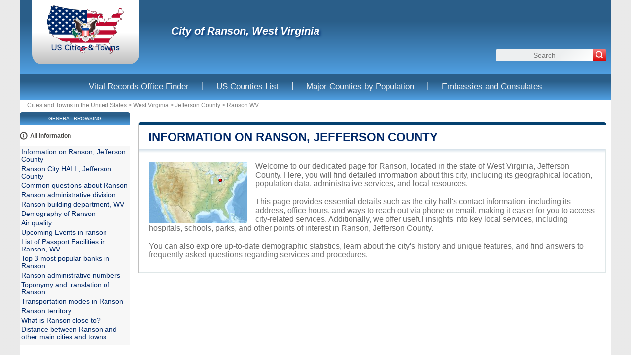

--- FILE ---
content_type: text/html; charset=utf-8
request_url: https://www.citydirectory.us/city-ranson.html
body_size: 18156
content:
<!DOCTYPE html><html lang="en" dir="ltr"><head><meta charset="utf-8"/><title>Ranson WV - City hall, mayor, stats, schools, attractions, and more</title><meta name="viewport" content="width=device-width, initial-scale=1"/><meta name="description" content="Located in West Virginia, the City of Ranson has a lot to discover. Find more about its City Hall, Mayor, Schools, Banks, Passport Facilities, and Leisure Activities."/><meta name="robots" content="noarchive"/><style>
:root{--text-color: #03406f;--text-bg-color: #03406f;--main-bg-color: linear-gradient(0deg, rgba(80, 159, 225, 1) 0%, rgba(42, 94, 137, 1) 72%);--shadow-color: rgba(0, 118, 255, 0.39);--theme-color: #03406f;--search-color-start: #f37979;--search-color-end: #d70101;--on-hover-color: #d70101;--nav-bg-color: #035a9f;--nav-bg-gradient: linear-gradient(0deg, rgba(80, 159, 225, 1) 0%, rgba(42, 94, 137, 1) 72%)}body,html{margin:0;padding:0;font-family:Arial,Sans-Serif;font-size:1em;color:#6b6b6b}html{background:radial-gradient(circle, #eaeaea 75%, #e8eae9 100%);background-size:7px 7px}td{font:62.5% "Lucida Grande",Verdana,Arial,Sans-Serif;font-size:11px}h1,h2,h3{font-family:"Trebuchet MS",Verdana,Sans-Serif}div,form,h1,h2,h3,li,p,ul{margin:0;padding:0}li,ul{list-style:none}img{border:0}a{color:#002868;text-decoration:none;word-break:break-word}#page{margin:auto;max-width:1200px;background:#fff;position:relative}#content{float:right;width:950px;padding-right:10px}#sideleft{background:#fff;float:left;width:230px}#logo-box{background:#bebebe;background:linear-gradient(0deg, #bebebe 0, #fff 49%, #fff 100%);margin:0 25px 20px 25px;padding:10px 20px;border-radius:0 0 20px 20px}#logo{width:177px;height:100px}#logo img{width:177px;height:100px}.header{display:flex;justify-content:space-between;height:150px;background:var(--main-bg-color)}h1{font-style:italic;text-align:left;font-size:22px;height:30px;margin:50px 0 0 40px;color:#fff;text-shadow:3px 3px 4px #043479}h1 a{color:#fff}.h1{width:100%;display:flex;flex-direction:column;font-size:2em !important}.topnav{display:flex;justify-content:center;background:var(--nav-bg-gradient);overflow:hidden}.topnav a{display:inline-block;color:#f2f2f2;text-align:center;padding:14px 16px;text-decoration:none;font-size:17px;border-radius:5px;margin:2px}.topnav .separator{margin:0 8px;color:#f2f2f2;font-size:17px;display:inline-block;line-height:48px;vertical-align:middle}.topnav-icon{display:none}#path{width:960px;height:26px;line-height:23px;padding:0 5px;margin:0 10px;overflow:hidden;color:#7e7e7e;font-size:12px}#path a{color:#7e7e7e}#search{height:35px;margin:10px}#fsearch{margin-top:10px}#search .q{float:right;background:#edeff0;background:linear-gradient(138deg, #edeff0 64%, #fff 100%);width:176px;height:24px;border:0;color:#666;padding:0 10px;font-size:14px;border-radius:3px 0 0 3px;text-align:center}#search .sub{height:24px;float:right;border:none;background:linear-gradient(var(--search-color-start) 0, var(--search-color-end) 100%);border-radius:0 3px 3px 0}.block{border:1px solid silver;border-top:5px solid #000;border-top-left-radius:5px;border-top-right-radius:5px;margin-top:20px;border-top:5px solid var(--theme-color) !important}.block table{width:100%;border-collapse:collapse}.block tr{border-bottom:1px dashed rgba(128,128,128,.3)}.block td{padding:10px 5px}.block h2{background:0 0}h2{color:#002868;line-height:50px;padding:0 20px;text-transform:uppercase;overflow:hidden}h2 a{color:#002868}h3{font-size:16px;color:#002868;margin-bottom:5px;width:700px}h2,h3{padding:0 20px}.ads_content{height:280px;margin:10px 0;text-align:center;clear:both}.ads_side{margin:10px auto;width:160px;height:600px}.ads_content,.adsbygoogle{margin:auto;max-width:1200px;max-height:280px;margin-bottom:.9vh;margin-top:.9vh}.adsbygoogle{display:inline-block;margin:auto}#footer{clear:both;background:#fff;background:linear-gradient(0deg, #fff 1%, #e7e8e9 18%);padding:10px 30px 30px;margin:auto;margin-top:20px;color:#aaa}#footer.usfooter{padding:0;margin:0}.resume{padding:15px}.borb{border:1px solid #dfe7e8;border-top:0;background:linear-gradient(0deg, #fff 97%, #d6e1ea 100%)}.school{background:#e5edde}.schoolInvisible{display:none}.bankInvisible{display:none}#menu2{display:none;width:218px;background:#f7f7f7;font-size:10px;padding:3px}#menu2 li{padding:2px 0}.fn{display:none}#menuheader,.sidehead{background:var(--main-bg-color) no-repeat top left;border-radius:5px 5px 0 0;width:224px;height:26px;line-height:26px;text-transform:uppercase;text-align:center;font-size:10px;color:#fff}.mli{width:224px;height:32px;overflow:hidden;padding:5px 0;color:#4c4b48;font-size:12px;font-weight:700;display:flex;align-items:center;justify-content:flex-start}.mli a{display:block;height:32px;line-height:32px;margin-left:5px;color:#4c4b48}.table-multiple{margin-bottom:25px}.box.map-box{height:383px}@media(max-width: 1205px){#sideleft{display:none}#content{width:auto;padding:0;float:none}}@media(max-width: 1010px){#sideleft{display:none}#path{color:#fff;width:auto;margin:0;position:unset;background:var(--theme-color);border-top:2px solid #fff;text-align:center;height:auto;line-height:normal;padding:2px 0}#page{width:auto;background:#fff}#content{width:auto;margin:0 10px;padding:0;float:none}#logo{position:unset;background:#0094d4;text-align:center;width:auto;height:137px;margin:0;background:0 0;display:inline-block}#logo a{padding:5px 0;display:inline-block;width:240px}#logo img{width:106px;height:60px}#path a{color:#fff}#path a:first-child,#path span.path-chevron:first-of-type{display:none}#search{width:240px;height:auto;margin:0 0 0 -120px;float:none;left:50%;background:#fff;position:absolute;top:114px;display:none}#search form{width:235px;height:auto;margin:0}#fsearch{margin:0}.block{border-top:5px solid #002868 !important}td{font-size:.85em}h1{width:auto;height:auto;margin:25px 0;text-align:center;overflow:initial;text-shadow:unset;filter:none}h3{width:auto}h2,h3{line-height:30px}.h1{text-align:center;margin-left:5px;padding-top:0;width:calc(100% - 150px);display:inline-block;vertical-align:top}.block h2{background:0 0}.mobile-certificates{display:block;height:250px;margin:.9rem auto;font-size:large}.mobile-useful-links{display:block;height:240px}}@media(max-width: 728px){.ads_content,.adsbygoogle{min-height:250px;width:100%;height:auto}}@media(max-width: 650px){h2{padding:0 20px}.block{margin:20px 0 10px 0}}@media(max-width: 600px){.topnav{display:block}.topnav a{display:none}.topnav .separator{display:none}.topnav-icon{display:inline-block;float:right;color:#f2f2f2;text-align:center;padding:6px 16px;text-decoration:none;font-size:17px;border-radius:5px;margin:2px}.header{margin:0 !important;min-height:144px}h1{margin:.8rem 0 0 !important}}@media(max-width: 530px){.header{flex-direction:column;height:auto;margin:0 0 10px;border-bottom:2px solid #0094d4}#logo-box{margin:auto;padding:0;width:auto}#logo{height:auto;width:auto}#logo img{height:60px;width:106px}#logo a{text-align:center}.h1{width:auto}h1{margin:.8rem 0;font-size:medium}.pintronoside.pintronoside-mobile{display:block;padding:10px 0;margin-bottom:10px;background-position:top center}#introsearch{display:none}}@media(min-width: 530px){#search-mobile{display:none}}#search-mobile{margin:10px 0}#search-mobile #fsearch{margin:0 2rem;height:30px}#search-mobile .q{background:#edeff0;background:linear-gradient(138deg, rgb(237, 239, 240) 64%, rgb(255, 255, 255) 100%);width:80%;height:30px;border:0;color:#666;padding:0 10px;font-size:16px;border-radius:3px 0 0 3px}#search-mobile .sub{height:30px;float:right;border:none;cursor:pointer;background:linear-gradient(var(--search-color-start) 0%, var(--search-color-end) 100%);border-radius:0 3px 3px 0}#search-mobile i{color:#fff}.pintronoside{background:linear-gradient(0deg, rgb(255, 255, 255) 0%, rgb(241, 243, 246) 41%);padding:20px 15px 10px 15px}.introp{text-align:justify;line-height:1.5em}.pintronoside.pintronoside-desktop{display:none}@media(min-width: 531px){.pintronoside.pintronoside-desktop{display:flex;flex-wrap:wrap}.pintronoside.pintronoside-desktop .introp{min-width:99%}}.pintronoside-mobile{display:none}.tintronoside{font-size:1.3em;color:#002868}.selected-articles{margin:0 0 10px 0px}.articles-box{display:flex;justify-content:center;margin:5px 0 15px 0;padding:20px 0 20px 0}@media(max-width: 530px){.articles-box{flex-direction:column;height:auto}}.selected-articles_card{width:20%;border-radius:15px;position:relative;margin:0 10px;padding:10px;border:2px solid #c3c6ce;transition:.5s ease-out;overflow:visible;transform:scale(1);transition:transform .15s ease-out,box-shadow .3s ease-out}.selected-articles_card .card-header{display:flex;gap:4%}.selected-articles_card .article-icon{text-align:center;margin:0 0 10px 0}.selected-articles_card i{color:var(--text-color)}@media(max-width: 728px){.selected-articles_card{width:45%;margin:1% 1.5%}}@media(max-width: 530px){.selected-articles_card{width:auto}}.card-details{color:#000;height:100%;overflow:hidden}.card-details img{width:100%;height:90px;border-radius:5px;object-fit:cover}@media(max-width: 728px){.card-details img{height:60px}}.card-button{transform:translate(-50%, 20%);width:60%;border-radius:.5rem;border:none;background-color:var(--text-color);color:#fff;font-size:1rem;padding:.5rem 1rem;position:absolute;left:50%;bottom:0;opacity:0;transition:.3s ease-out}.card-body{color:#868686;overflow:hidden}.card-title{color:var(--text-color);font-weight:bold;margin:0 0 5px 0}.part.certificate .certificate{padding:4px 0}.part .certificate.useful-link{padding:4px 4px}.sidehead.useful-links{width:100%;margin:2px 0 2px 0}.certificate .useful-link{display:flex;flex-direction:column;gap:5px}.certificate .useful-link{display:flex;flex-direction:column;gap:5px}.mobile-certificates li.certificate,.mobile-useful-links li.useful-link{margin:10px auto;max-width:300px;padding:10px 16px;border-radius:5px;border:1px solid #474747;box-shadow:rgba(0,0,0,.15) 1.95px 1.95px 2.6px;text-align:center}.mobile-certificates li.certificate a,.mobile-useful-links li.useful-link a{text-decoration:none;font-size:.9rem;color:var(--theme-color);font-weight:bold;padding:5px}@media only screen and (max-width: 768px){.intro_annuaire{background:#f7f7f7;line-height:1.4em;text-align:justify;padding:1rem .7rem;margin-bottom:1.2rem;font-size:.9rem;margin-top:.3rem}}.mobile-certificates{display:block;height:250px;margin:.9rem auto;font-size:large}.mobile-useful-links{display:block;height:240px;margin:.9rem auto;font-size:large}@media(min-width: 1011px){.mobile-certificates{display:none}.mobile-useful-links{display:none}}.sidehead.certificates{border-radius:5px 5px 0 0;width:auto;font-size:small;background:var(--main-bg-color)}@media(min-width: 1011px){.sidehead.certificates{border-radius:7px 7px 0 0;font-size:medium}}/*# sourceMappingURL=us-critical.min.css.map */

</style>
<link rel="preload" href="/css/20250722.css?v=6.23.10" as="style" onload="this.onload=null;this.rel='stylesheet'">
<noscript><link rel="stylesheet" href="/css/20250722.css?v=6.23.10"></noscript>
<script>
!function(n){"use strict";n.loadCSS||(n.loadCSS=function(){});var o=loadCSS.relpreload={};if(o.support=function(){var e;try{e=n.document.createElement("link").relList.supports("preload")}catch(t){e=!1}return function(){return e}}(),o.bindMediaToggle=function(t){var e=t.media||"all";function a(){t.media=e}t.addEventListener?t.addEventListener("load",a):t.attachEvent&&t.attachEvent("onload",a),setTimeout(function(){t.rel="stylesheet",t.media="only x"}),setTimeout(a,3e3)},o.poly=function(){if(!o.support())for(var t=n.document.getElementsByTagName("link"),e=0;e<t.length;e++){var a=t[e];"preload"!==a.rel||"style"!==a.getAttribute("as")||a.getAttribute("data-loadcss")||(a.setAttribute("data-loadcss",!0),o.bindMediaToggle(a))}},!o.support()){o.poly();var t=n.setInterval(o.poly,500);n.addEventListener?n.addEventListener("load",function(){o.poly(),n.clearInterval(t)}):n.attachEvent&&n.attachEvent("onload",function(){o.poly(),n.clearInterval(t)})}"undefined"!=typeof exports?exports.loadCSS=loadCSS:n.loadCSS=loadCSS}("undefined"!=typeof global?global:this);
</script><link rel="shortcut icon" type="image/png" href="//dwpt1kkww6vki.cloudfront.net/img/design/US/favicon.png"/><link rel="canonical" href="https://www.citydirectory.us/city-ranson.html"/><script>
  window.addEventListener('DOMContentLoaded', function () {
    var s = document.createElement('script');
    s.src = 'https://pagead2.googlesyndication.com/pagead/js/adsbygoogle.js';
    s.async = true;
    document.head.appendChild(s);
  });
</script><script>
function hor(timezone) {
// create a new Date object with the current date and time
var date = new Date();

const sh = date.toLocaleString("en-US", {
timeZone: timezone,
hour: "2-digit",
minute: "2-digit",
second: "2-digit",
year: "numeric",
month: "2-digit",
day: "2-digit",
hour12: false
});
document.getElementById("hor").textContent = sh;

setTimeout(function(){ hor(timezone); }, 1000);
}
</script><link rel="start" href="/" title="Index"/><script type="text/javascript">var cssfile="";var urlfav="http://www.citydirectory.us";var titlefav="Cities and Towns in the United States";var il_est="It is";var le_date="the";var month=new Array(12);month[0]="January";month[1]="February";month[2]="March";month[3]="April";month[4]="May";month[5]="June";month[6]="July";month[7]="August";month[8]="September";month[9]="October";month[10]="November";month[11]="December";</script><script type="text/javascript">
        document.addEventListener("DOMContentLoaded", function() {
            
window.addEventListener("load", () => {
const cityEncoded = encodeURIComponent("ranson");
const stateEncoded = encodeURIComponent("WV");
const stateIdEncoded = encodeURIComponent("54");
fetch("/events/" + cityEncoded + "/" + stateEncoded + "/" + stateIdEncoded)
.then(function(response) {
return response.json();
})
.then(function(data) {
if (data.error) {
console.error("Error loading events:", data.error);
return;
}

const eventContainer = document.getElementById("ticketmaster-container");
if (!eventContainer) return;

if (data.count === 0) {
eventContainer.innerHTML = "<p>No upcoming events found in this area.</p>";
return;
}

const events = data.events;
const isNearby = data.nearby;
const titleLink = document.getElementById("ticketmaster");
if (titleLink) {
titleLink.textContent = isNearby
? "Events nearby"
: "Upcoming Events in ranson";
}

let html = "<table class=\"ticketmaster-table\">";

events.forEach(function(event) {
const name = event.event_name;
const date = event.event_date;
const venue = event.venue_name;
const eventUrl = event.event_url;
const city = event.venue_city;

html += "<tr data-date=\"" + date + "\">";
if (event.image_url) {
html += "<th class=\"event-img-cell\">" +
"<img src=\"" + event.image_url + "\" " +
"alt=\"" + name + " image\" " +
"class=\"event-img\" " +
"loading=\"lazy\" width=\"80\" height=\"45\">" +
"</th>";
}
if (eventUrl) {
html += "<th class=\"event-name\"><a href=\"" + eventUrl + "\" class=\"full-cell-link\" target=\"_blank\" rel=\"nofollow\">" + name + "</a></th>";
} else {
html += "<th class=\"event-name\">" + name + "</th>";
}
html += "<td>" + date + " at " + venue + "</td>";
if (isNearby) {
html += "<td>" + city + "</td>";
}
html += "</tr>";
});

html += "</table>";

if (events.length > 7) {
html += "<div class=\"event-buttons\">";
html += "<button id=\"showMoreEvents\" class=\"btn btn-sm btn-primary\">Show More</button>";
html += "<button id=\"showLessEvents\" class=\"btn btn-sm btn-primary\" style=\"display:none;\">Show Less</button>";
html += "</div>";
}

eventContainer.innerHTML = html;

// Initialize the show more/less functionality
const rows = document.querySelectorAll(".ticketmaster-table tr");
const futureRows = [];
const today = new Date();
today.setHours(0, 0, 0, 0);

rows.forEach(row => {
const dateStr = row.getAttribute("data-date");
const eventDate = new Date(dateStr);
eventDate.setHours(0, 0, 0, 0);

if (eventDate >= today) {
futureRows.push(row);
} else {
row.style.display = "none";
}
});

function showLimited(limit) {
futureRows.forEach((row, index) => {
row.style.display = index < limit ? "table-row" : "none";
});
}

// Initial display: show only first 7 events
showLimited(7);

const showButton = document.getElementById("showMoreEvents");
const hideButton = document.getElementById("showLessEvents");

if (showButton && hideButton) {
// Show More: up to 20
showButton.addEventListener("click", () => {
showLimited(20);
showButton.style.display = "none";
hideButton.style.display = "inline-block";
});

// Show Less: back to 7
hideButton.addEventListener("click", () => {
showLimited(7);
hideButton.style.display = "none";
showButton.style.display = "inline-block";
});

// If ≤ 7 events, no buttons needed
if (futureRows.length <= 7) {
showButton.style.display = "none";
hideButton.style.display = "none";
}
}
})
.catch(function(error) {
console.error("Error:", error);
const eventContainer = document.getElementById("ticketmaster-container");
if (eventContainer) {
eventContainer.innerHTML = "<p>Error loading events. Please try again later.</p>";
}
});
});;
        });
    </script><script type="text/javascript">//<![CDATA[
top!=self&&(top.location.href=location.href); 
  document.addEventListener("DOMContentLoaded", function() {
    const tooltip = document.createElement("div");
    tooltip.className = "tooltip";
    document.body.appendChild(tooltip);

    const areas = document.querySelectorAll("area");
    areas.forEach(area => {
      area.addEventListener("mouseenter", (e) => {
        const stateName = area.getAttribute("alt");
        tooltip.textContent = stateName;
        tooltip.classList.add("active");
      });

      area.addEventListener("mousemove", (e) => {
        tooltip.style.left = `${e.pageX + 10}px`;
        tooltip.style.top = `${e.pageY + 10}px`;
      });

      area.addEventListener("mouseleave", () => {
        tooltip.classList.remove("active");
      });
    });
  });
/* Toggle between adding and removing the "responsive" class to topnav when the user clicks on the icon */
                    function topNavFunction() {
                      var x = document.getElementById("myTopnav");
                      if (x.className === "topnav") {
                        x.className += " responsive";
                      } else {
                        x.className = "topnav";
                      }
                    }
//]]></script></head><body><div id="page"><div class="header"><div id="logo-box">
                        <div id="logo">
                            <a href="/" title="Cities and Towns in the United States"><img src="//dwpt1kkww6vki.cloudfront.net/img/design/US/logo.webp"
                                            class="logo-img" 
                                            width="177" 
                                            height="100" 
                                            fetchpriority="low"
                                            decoding="async"
                                            loading="lazy"
                                            style="display: inline-block; max-width: 100%; margin:auto;" 
                                            alt="Cities and Towns in the United States"/></a>
                        </div>
                    </div><div class="h1"><h1><a href="/city-ranson.html" title=" of Ranson, West Virginia">City of Ranson, West Virginia</a></h1>
                    <a href="javascript:void(0);" class="topnav-icon" onclick="topNavFunction()">
                        <svg class="" aria-label="Open Menu" role="img" xmlns="http://www.w3.org/2000/svg" width="24" height="24" viewBox="0 0 24 24" fill="none" stroke="currentColor" stroke-width="3" stroke-linecap="round" stroke-linejoin="round" class="lucide lucide-menu-icon lucide-menu"><path d="M4 12h16"/><path d="M4 18h16"/><path d="M4 6h16"/></svg>
                    </a>
                    <div id="search">
                            <form name="fsearch" action="/" method="get" onsubmit="return finputq();">
                                <div id="fsearch">
                                    <button class="sub us-searchbutton" type="submit" name="sa" value="Search" aria-label="Search">
                                        <svg xmlns="http://www.w3.org/2000/svg" 
                                            fill="none" 
                                            viewBox="0 0 24 24" 
                                            stroke-width="3" 
                                            stroke="white" 
                                            width="16" 
                                            height="16">
                                        <path stroke-linecap="round" 
                                                stroke-linejoin="round" 
                                                d="M21 21l-4.35-4.35m0 0A7.5 7.5 0 104.5 4.5a7.5 7.5 0 0012.15 12.15z" />
                                        </svg>
                                    </button>
                                    <input id="inputq" type="text" name="q" class="q us-searchinput" maxlength="100" placeholder="Search" alt="Search"/>
                                </div>
                                <input type="hidden" name="cx" value="001564933834087368467:elyytpfs4ko"/><input type="hidden" name="cof" value="FORID:10"/><input type="hidden" name="ie" value="UTF-8"/></form></div></div></div><div class="topnav" id="myTopnav">
                  <a href="/vital-records-office-finder.html" class="nav-link ">Vital Records Office Finder</a>
                  <span class="separator">|</span>
                  <a href="/counties.html" class="nav-link ">US Counties List</a>
                  <span class="separator">|</span>
                  <a href="/main-counties.html" class="nav-link ">Major Counties by Population</a>
                  <span class="separator">|</span>
                  <a href="/embassy-consulate.html" class="nav-link ">Embassies and Consulates</a>
                </div><div id="path"><a href="/">Cities and Towns in the United States</a><span class="path-chevron"> &gt; </span><a href="/state-west-virginia.html" title=" West Virginia"> West Virginia</a><span class="path-chevron"> &gt; </span><a href="/county-jefferson-west-virginia.html" title=" Jefferson County"> Jefferson County</a><span class="path-chevron"> &gt; </span><a href="/city-ranson.html" title="  Ranson">  Ranson WV</a></div><div id="content"><div class="block"><h2><a id="city" href="#city">Information on Ranson, Jefferson County</a></h2><div id="div_city" class="borb"><table><tr><td colspan="2"><p class="resume" style="position: relative;"><img 
data-src="https://dwpt1kkww6vki.cloudfront.net/img/map/222_min.jpg" 
class="lazyload" 
width="200" 
height="124" 
alt="Map"
style="display:block;background:#fff;margin-right:1rem;float:left;" 
decoding="async"><img src="[data-uri]
" width="16" height="16" alt="Location marker" 
  style="position: absolute; top: 45px; left: 152px;" loading="lazy" fetchpriority="low" decoding="async">Welcome to our dedicated page for Ranson, located in the state of West Virginia, Jefferson County. Here, you will find detailed information about this city, including its geographical location, population data, administrative services, and local resources.
<br><br>
This page provides essential details such as the city hall's contact information, including its address, office hours, and ways to reach out via phone or email, making it easier for you to access city-related services. Additionally, we offer useful insights into key local services, including hospitals, schools, parks, and other points of interest in Ranson, Jefferson County.
<br><br>
You can also explore up-to-date demographic statistics, learn about the city's history and unique features, and find answers to frequently asked questions regarding services and procedures.</p></td></tr></table></div></div><div class="ads_content"><ins class="adsbygoogle" style="display:block" data-ad-client="ca-pub-9358454219275145" data-ad-format="auto" data-ad-slot="5737355413" data-full-width-responsive="true" data-ad-region="test"></ins><script>(adsbygoogle=window.adsbygoogle || []).push({});</script></div><br/><span style="display: block; text-align: center;">👉 You can report any outdated contact information <a href="#" onclick="window.open('/plugin/update.php?ti=6d61697269657c313234333130&lg=en','update','width=600,height=650,scrollbars=yes')">here</a></span><div class="block"><h2><a id="cityhall" href="#cityhall">Ranson City HALL, Jefferson County</a></h2><div id="div_cityhall" class="borb"><table><tr><th>Ranson City Hall's address</th><td class="vcard"><span class="fn org">Ranson</span><span class="adr"><span class="street-address"> Ranson Municipal Building<br/>312 SOUTH MILDRED STREET</span><br/><span class="locality">RANSON WV 25438</span><br/><span class="country-name">United States</span></span></td></tr><tr><th>Phone number of Ranson City Hall</th><td><span class="na">Not available</span></td></tr><tr><th>Ranson, WV email</th><td><span class="na">Not available</span></td></tr><tr><th>Ranson official website</th><td><a href="http://www.cityofransonwv.net/" target="_blank" rel="nofollow noopener" title="Municipality’s website">cityofransonwv.net/</a></td></tr><tr><th>Mayor of Ranson</th><td colspan="2">Keith "Duke"" Pierson"</td></tr><tr><th>Jefferson County, West Virginia: Vital Records</th><td colspan="2"><a href="/vital-records-jefferson-county-west-virginia.html"> Ranson vital records</a></td></tr><tr>
<th>Birth Certificate</th>
<td colspan="2">

<a href="/west-virginia-birth-certificate.html">Order your  West Virginia birth certificate online</a>
</td>
</tr></table></div></div><div>
<a href="https://www.vitalchek.com/Campaign/?site=2&clickid=1035265569933164546" target="_blank" rel="sponsored">
<span id="banner" style="display: block;"></span>
</a>
<br>
</div><div class="block"><h2><a id="questions" href="#questions">Common questions about Ranson</a></h2><div id="div_questions" class="borb"><table><tr><td><h3 class="common-question"> What county is Ranson WV in?</h3><p>Ranson, WV is located in Jefferson County</p></td><tr><td><h3 class="common-question"> Where is Ranson, West Virginia ?</h3><p>Ranson is a municipality situated in Jefferson County, in the Eastern Panhandle region of the state of West Virginia, USA. It lies near the banks of the Potomac River, close to the borders of Virginia and Maryland. Ranson is adjacent to the historic town of Harpers Ferry and near the city of Charles Town.</p></td><tr><td><h3 class="common-question"> What is the cost of living in Ranson WV ?</h3></td></table></div></div><div class="block"><h2><a id="admindata" href="#admindata">Ranson administrative division</a></h2><div id="div_admindata" class="borb"><table><tr><th>Country</th><td><a href="/" title="United States">United States</a></td></tr><tr><th>State</th><td><a href="/state-west-virginia.html">West Virginia</a></td></tr><tr><th>County</th><td><a href="/county-jefferson-west-virginia.html">Jefferson</a> - <a href="list-counties-west-virginia.html" title="West Virginia">other counties in West Virginia</a></td></tr></table></div></div><div class="block"><h2><a id="building_permit" href="#building_permit">Ranson building department, WV</a></h2><div id="div_building_permit" class="borb"><div class="intro">If you're planning a construction or renovation project in Ranson, WV, it’s important to start by securing the necessary permits from the appropriate local authorities. Building permits in Ranson are issued by the city's Department of Community Development, which ensures compliance with zoning and safety regulations. To learn about the specific application procedures, associated fees, and processing times, it is advisable to contact their office directly. This will provide you with the most accurate and up-to-date information, ensuring your project begins without delays.</div><table><tr><th>Office</th><td>Ranson Building Department</td></tr><tr><th>City</th><td>Ranson</td></tr><tr><th>State</th><td>West Virginia</td></tr><tr><th>Address</th><td>312 S. Mildred Street, Ranson, WV 25438</td></tr><tr><th>Phone</th><td>304-724-3872</td></tr><tr><th>Website</th><td><a href="https://www.ransonwv.us/170/Building-Code" target="_blank">https://www.ransonwv.us/170/Building-Code</a></td></tr></table></div></div><div class="block"><h2><a id="demography" href="#demography">Demography of  Ranson</a></h2><div id="div_demography" class="borb"><table><tr><th>Name of  Ranson inhabitants (demonym)</th><td colspan="4"><span class="na">Not available</span></td></tr><tr><th class="tac">Date</th><td colspan="2">Current value</td><td colspan="2">Classed by Region/Country</td><tr><th>Population</th><td colspan="2">5 433 inhabitants (2020)</td><td colspan="2">24 / 4 953</td></tr><tr><th>Population density in Ranson</th><td colspan="4">6 396,1 pop/sq mi <span class="grey">(2 469,5 pop/km²)</span></td></tr></table></div></div><div class="block"><h2><a id="airquality" href="#airquality">Air quality</a></h2><div id="div_airquality" class="borb"><table><tr><th>Ranson Air Quality Today</th><td id="aqi-value">Loading...</td></tr></table></div></div><script>
window.addEventListener("load", () => {
const city = "ranson";
fetch("/aqi/" + encodeURIComponent(city))
.then(res => res.json())
.then(data => {
if (data.aqi) {
document.getElementById("aqi-value").innerHTML =
"<span style=\"color:" + data.color + "; font-weight:bold;\">" + data.aqi + " (" + data.impact + ")</span>";
} else {
document.getElementById("aqi-value").textContent = "Data unavailable";
}
})
.catch(() => {
document.getElementById("aqi-value").textContent = "Error loading data";
});
});
</script><div class="block"><h2><a id="ticketmaster" href="#ticketmaster">Upcoming Events in ranson</a></h2><div id="div_ticketmaster" class="borb"><div id="ticketmaster-container"><p>Loading events...</p></div></div></div><div class="block"><h2><a id="facility" href="#facility">List of Passport Facilities in Ranson, WV</a></h2><div id="div_facility" class="borb"><div class="intro">This City does not have a passport office, but we suggest the following facilities near Ranson, WV</div><table><thead>
                            <th>Name</th>
                            <th>Street</th>
                            <th>Phone number</th>
                        </thead><tbody><tr class=""><td>HARPERS FERRY POST OFFICE</td><td>1010 WASHINGTON STREET</td><td>3045352479</td></tr><tr class=""><td>LOVETTSVILLE POST OFFICE</td><td>15 N CHURCH ST</td><td>5408223835</td></tr><tr class=""><td>USPS BRUNSWICK POST OFFICE</td><td>315 BRUNSWICK STREET</td><td>3018349944</td></tr><tr class=""><td>MARTINSBURG PUBLIC LIBRARY</td><td>101 WEST KING ST</td><td>3042678933</td></tr><tr class=""><td>MARTINSBURG POST OFFICE</td><td>1355 OLD COURTHOUSE SQUARE</td><td>3042677787</td></tr><tr class=""><td>WINCHESTER MAIN POST OFFICE</td><td>340 N PLEASANT VALLEY</td><td>5406622554</td></tr><tr class=""><td>CITY OF WINCHESTER VA CLERK OF CIRCUIT COURT</td><td>5 NORTH KENT ST.</td><td>5406675770</td></tr><tr class=""><td>FREDERICK COUNTY CIRCUIT COURT CLERKS OFFICE</td><td>5 NORTH KENT STREET</td><td>5406675770</td></tr><tr class=""><td>USPS MIDDLETOWN POST OFFICE</td><td>7227 HOLLOW ROAD</td><td>3013716880</td></tr><tr class=""><td>LEESBURG MAIN POST OFFICE</td><td>25 CATOCTIN CIRCLE SE</td><td>7036693755</td></tr><tr class="facilityInvisible"><td>RUST LIBRARY</td><td>380 OLD WATERFORD RD NW</td><td>7037770323</td></tr><tr class="facilityInvisible"><td>USPS WILLIAMSPORT POST OFFICE</td><td>28 W SALISBURY STREET</td><td>3012237007</td></tr><tr class="facilityInvisible"><td>USPS MYERSVILLE POST OFFICE</td><td>1 WOLFSVILLE ROAD</td><td>3012931180</td></tr><tr class="facilityInvisible"><td>USPS FUNKSTOWN POST OFFICE</td><td>29 FREDERICK ROAD</td><td>3017977331</td></tr><tr class="facilityInvisible"><td>HAGERSTOWN CIRCUIT COURT CLERK</td><td>24 SUMMIT AVE</td><td>3017338660</td></tr></tbody></table><button class="btn btn-info" id="facilityButtonShow" onclick="
                document.querySelectorAll('.facilityInvisible').forEach(function(el){
                    el.style.display = 'block';
                });
                document.getElementById('facilityButtonShow').style.display = 'none';
            ">More...</button></div></div><div class="block"><h2><a id="banks" href="#banks">Top 3 most popular banks in  Ranson</a></h2><div id="div_banks" class="borb"><p class="resume">There are 1 bank branches in  Ranson.<BR/>City National Bank of West Virginia is the most popular bank in Ranson with 1 branch offices.</p><h2>Find below all bank branches in Ranson:</h2><table><thead>
                            <th>Bank's name</th>
                            <th>Number of branch offices</th>
                            <th>Service Type</th>
                        </thead><tr><td>City National Bank of West Virginia</td><td>1</td><td>Full Service Brick and Mortar Office</td></tr></table></div></div>
<script>
document.addEventListener('DOMContentLoaded', function () {
const showButton = document.getElementById('bankShow');
const bankRows = document.querySelectorAll('.bankInvisible');

showButton.addEventListener('click', function () {
bankRows.forEach(function(row) {
row.style.display = 'table-row';  // Show the hidden rows
});
showButton.style.display = 'none';  // Hide the button after click
});
});
</script>
<div class="ads_content"><ins class="adsbygoogle" style="display:block" data-ad-client="ca-pub-9358454219275145" data-ad-format="auto" data-ad-slot="1606538715" data-full-width-responsive="true" data-ad-region="test"></ins><script>(adsbygoogle=window.adsbygoogle || []).push({});</script></div><div class="block"><h2><a id="number" href="#number">Ranson administrative numbers</a></h2><div id="div_number" class="borb"><table><tr><th>Ranson City code</th><td>5418040</td></tr><tr><th> Ranson town phone area code</th><td>304</td></tr><tr><th>Ranson City postcode</th><td>25438</td></tr></table></div></div><div class="ads_content"><ins class="adsbygoogle" style="display:block" data-ad-client="ca-pub-9358454219275145" data-ad-format="auto" data-ad-slot="3246923443" data-full-width-responsive="true" data-ad-region="test"></ins><script>(adsbygoogle=window.adsbygoogle || []).push({});</script></div><div class="block"><h2><a id="translate" href="#translate">Toponymy and translation of Ranson</a></h2><div id="div_translate" class="borb"><table class="w33"><tr><td><strong>Japanese:</strong> <span lang="ja" dir="ltr"><a href="https://ja.db-city.com/アメリカ合衆国--ウェストバージニア州--ジェファーソン--ランソン" target="_blank">ランソン</a></span></td><td><strong>Korean:</strong> <span lang="ko" dir="ltr"><a href="https://ko.db-city.com/미국--웨스트버지니아-주--Jefferson--랜슨" target="_blank">랜슨</a></span></td><td><strong>Dutch:</strong> <span lang="nl" dir="ltr"><a href="https://nl.db-city.com/Verenigde-Staten--West-Virginia--Jefferson--Corporation-of-Ranson" target="_blank">Corporation of Ranson</a></span></td></tr><tr><td><strong>Portuguese:</strong> <span lang="pt" dir="ltr"><a href="https://pt.db-city.com/Estados-Unidos--Virgínia-Ocidental--Jefferson--Corporation-of-Ranson" target="_blank">Corporation of Ranson</a></span></td><td><strong>Russian:</strong> <span lang="ru" dir="ltr"><a href="https://ru.db-city.com/Соединённые-Штаты-Америки--Западная-Виргиния--Джефферсон--Рансон" target="_blank">Рансон</a></span></td><td><strong>Chinese:</strong> <span lang="zh" dir="ltr"><a href="https://zh.db-city.com/美国--西維吉尼亞州--杰斐逊--兰森" target="_blank">兰森</a></span></td></tr><tr></tr></table></div></div><div class="block"><h2><a id="transport" href="#transport">Transportation modes in Ranson</a></h2><div id="div_transport" class="borb"><table><tr><th>Airport</th><td><div>Eastern WV Regional Airport <span class="grey">9.7 miles</span></div><div>Leesburg Executive Airport <span class="grey">22.3 miles</span></div><div>Frederick Municipal Airport <span class="grey">27.3 miles</span></div></td></tr></table></div></div><div class="block"><h2><a id="territory" href="#territory">Ranson territory</a></h2><div id="div_territory" class="borb"><table><tr><th>Ranson area</th><td>0,85 sq mi <span class="na">(2,20 km²)</span></td></tr><tr><th>Ranson altitude</th><td>522 Altitude feet</td></tr><tr><th>Geographical coordinates</th><td class="geo"><strong>Latitude:</strong> <span class="latitude">39.2986</span><br/><strong>Longitude:</strong> <span class="longitude">-77.8611</span><br/><strong>Latitude:</strong> 39° 17' 55'' North<br/><strong>Longitude:</strong> 77° 51' 40'' West</td></tr><tr><th>Time zone</th><td><div><abbr title="Coordinated Universal Time (UTC)">UTC</abbr> -5:00 (America/New_York)</div><div>Summer time : UTC -4:00</div><div>Winter time : UTC -5:00</div></td></tr><tr><th>Local time</th><td><div id="hor"></div></td></tr><script>hor("America/New_York");</script><tr><th>Natural parks</th><td><span class="na">Ranson isn't part of a natural park</span></td></tr></table></div></div><div class="block"><h2><a id="neighbour" href="#neighbour">What is Ranson close to?</a></h2><div id="div_neighbour" class="borb"><table><tr><th colspan="3">Nearby cities include: <a href="city-charles-town.html">Charles Town</a>, <a href="town-bolivar-west-virginia.html">Bolivar</a>, <a href="town-harpers-ferry-west-virginia.html">Harpers Ferry</a> and <a href="town-shepherdstown.html">Shepherdstown</a></th></tr>
        <div id="mapCommune" class="map map500max lazy-map"
             data-lat="39.2986"
             data-lng="-77.8611"
             data-zoom="10"></div>
    
        <script>
        document.addEventListener("DOMContentLoaded", function () {
            const lazyMaps = document.querySelectorAll(".lazy-map");
    
            if ("IntersectionObserver" in window) {
                const observer = new IntersectionObserver((entries, obs) => {
                    entries.forEach(entry => {
                        if (entry.isIntersecting) {
                            const el = entry.target;
                            loadLeafletAssets().then(() => initMap(el));
                            obs.unobserve(el);
                        }
                    });
                }, { rootMargin: "200px" });
    
                lazyMaps.forEach(el => observer.observe(el));
            } else {
                lazyMaps.forEach(el => {
                    loadLeafletAssets().then(() => initMap(el));
                });
            }
    
            function loadLeafletAssets() {
                if (window.leafletLoaded) return Promise.resolve();
    
                return new Promise(resolve => {
                    const css = document.createElement("link");
                    css.rel = "stylesheet";
                    css.href = "https://unpkg.com/leaflet@1.9.4/dist/leaflet.css";
                    css.onload = () => {
                        const script = document.createElement("script");
                        script.src = "https://unpkg.com/leaflet@1.9.4/dist/leaflet.js";
                        script.onload = () => {
                            window.leafletLoaded = true;
                            resolve();
                        };
                        document.body.appendChild(script);
                    };
                    document.head.appendChild(css);
                });
            }
    
            function initMap(el) {
                const lat = parseFloat(el.dataset.lat);
                const lng = parseFloat(el.dataset.lng);
                const zoom = parseInt(el.dataset.zoom);
    
                const map = L.map(el.id).setView([lat, lng], zoom);
                L.tileLayer("//{s}.tile.openstreetmap.org/{z}/{x}/{y}.png", {
                    attribution: 'Map data © <a href="https://openstreetmap.org">OpenStreetMap</a> contributors'
                }).addTo(map);
    
                setTimeout(() => map.invalidateSize(), 100);
            }
        });
        </script>
        <tr><th colspan="3"></th></tr><tr class="tac"><td style="width:33%;"><a href="/city-martinsburg-west-virginia.html">Martinsburg</a></td><td style="width:33%;"><a href="/town-bolivar-west-virginia.html">Bolivar</a></td><td style="width:33%;"><a href="/town-bolivar-west-virginia.html">Bolivar</a></td></tr><tr valign="middle" class="tac"><td style="width:33%;"><a href="/city-charles-town.html">Charles Town</a></td><td style="width:33%;"><img data-src="https://dwpt1kkww6vki.cloudfront.net/img/boussole.png" alt="Neighbouring towns" class="img_bouss lazyload"/></td><td style="width:33%;"><a href="/town-bolivar-west-virginia.html">Bolivar</a></td></tr><tr class="tac"><td style="width:33%;"><a href="/city-charles-town.html">Charles Town</a></td><td style="width:33%;"><a href="/city-charles-town.html">Charles Town</a></td><td style="width:33%;"><a href="/town-hillsboro-virginia.html">Hillsboro</a></td></tr><tr><th colspan="3"></th></tr><tr><td width="33%"><a href="/city-charles-town.html">Charles Town</a> <span class="na">1.6 miles</span></td><td width="33%"><a href="/town-bolivar-west-virginia.html">Bolivar</a> <span class="na">6 miles</span></td><td width="33%"><a href="/town-harpers-ferry-west-virginia.html">Harpers Ferry</a> <span class="na">6.7 miles</span></td></tr><tr><td width="33%"><a href="/town-shepherdstown.html">Shepherdstown</a> <span class="na">9.7 miles</span></td><td width="33%"><a href="/town-hillsboro-virginia.html">Hillsboro</a> <span class="na">10 miles</span></td><td width="33%"><a href="/town-lovettsville.html">Lovettsville</a> <span class="na">12 miles</span></td></tr><tr><td width="33%"><a href="/town-berryville-virginia.html">Berryville</a> <span class="na">12.1 miles</span></td><td width="33%"><a href="/town-sharpsburg-maryland.html">Sharpsburg</a> <span class="na">12.5 miles</span></td><td width="33%"><a href="/town-round-hill.html">Round Hill</a> <span class="na">12.6 miles</span></td></tr><tr><td width="33%"><a href="/city-brunswick-maryland.html">Brunswick</a> <span class="na">12.7 miles</span></td><td width="33%"><a href="/city-martinsburg-west-virginia.html">Martinsburg</a> <span class="na">12.7 miles</span></td><td width="33%"><a href="/village-rosemont-maryland.html">Rosemont</a> <span class="na">13 miles</span></td></tr><tr><td width="33%"><a href="/town-purcellville.html">Purcellville</a> <span class="na">13.9 miles</span></td><td width="33%"><a href="/town-burkittsville.html">Burkittsville</a> <span class="na">14.1 miles</span></td><td width="33%"><a href="/town-hamilton-virginia.html">Hamilton</a> <span class="na">15.5 miles</span></td></tr><tr><td width="33%"><a href="/town-keedysville.html">Keedysville</a> <span class="na">15.6 miles</span></td><td width="33%"><a href="/town-boyce-virginia.html">Boyce</a> <span class="na">17.8 miles</span></td><td width="33%"><a href="/town-boonsboro.html">Boonsboro</a> <span class="na">18.1 miles</span></td></tr><tr><td width="33%"><a href="/city-winchester-virginia.html">Winchester</a> <span class="na">19 miles</span></td><td width="33%"><a href="/town-hedgesville.html">Hedgesville</a> <span class="na">19.1 miles</span></td><td width="33%"><a href="/town-middletown-maryland.html">Middletown</a> <span class="na">20 miles</span></td></tr></table></div></div><div class="block"><h2><a id="distance" href="#distance">Distance between Ranson and other main cities and towns</a></h2><div id="div_distance" class="borb"><table class="w33"><tr><td><a href="/city-new-york-city.html">New York City</a> : 226 miles</td><td><a href="/city-los-angeles.html">Los Angeles</a> : 2251 miles</td><td><a href="/city-chicago.html">Chicago</a> : 543 miles</td></tr><tr><td><a href="/city-houston-texas.html">Houston</a> : 1194 miles</td><td><a href="/city-phoenix-arizona.html">Phoenix</a> : 1936 miles</td><td><strong><a href="/city-philadelphia-pennsylvania.html">Philadelphia</a> : 151 miles</strong> <span class="na">closest</span></td></tr><tr><td><a href="/city-san-antonio-texas.html">San Antonio</a> : 1357 miles</td><td><a href="/city-san-diego-california.html">San Diego</a> : 2228 miles</td><td><a href="/city-dallas-texas.html">Dallas</a> : 1149 miles</td></tr><tr><td><a href="/city-san-jose-california.html">San Jose</a> : 2370 miles</td><td><a href="/city-fort-worth.html">Fort Worth</a> : 1177 miles</td><td><a href="/city-austin-texas.html">Austin</a> : 1287 miles</td></tr><tr><td><a href="/city-jacksonville-florida.html">Jacksonville</a> : 656 miles</td><td><a href="/city-columbus-ohio.html">Columbus</a> : 294 miles</td><td><a href="/city-indianapolis.html">Indianapolis</a> : 444 miles</td></tr><tr><td colspan="3" class="na" align="center">Distances are calculated as the crow flies</td></tr></table></div></div><div class="block"><h2><a id="school" href="#school"></a></h2><div id="div_school" class="borb"><div class="block"><h2>Elementary schools in Ranson</h2><div class="table-multiple school"><h3><strong>Ranson Elementary School</strong></h3><strong>District of </strong>Jefferson County Schools<BR/><strong>Lowest grade</strong> : PK, <strong>Highest grade</strong> : 5<BR/><strong>Students</strong> : 422<BR/></div></div><div class="block"><h2>Private schools in Ranson</h2><div class="table-multiple school"><h3><strong>Don Bosco Montessori School</strong></h3><strong>Lowest grade</strong> : PK, <strong>Highest grade</strong> : 6<BR/><strong>Students</strong> : 33<BR/></div></div></div></div><div class="ads_content"><ins class="adsbygoogle" style="display:block" data-ad-client="ca-pub-9358454219275145" data-ad-format="auto" data-ad-slot="1446756619" data-full-width-responsive="true" data-ad-region="test"></ins><script>(adsbygoogle=window.adsbygoogle || []).push({});</script></div><div class="ads_content"><ins class="adsbygoogle" style="display:block" data-ad-client="ca-pub-9358454219275145" data-ad-format="auto" data-ad-slot="9766307756" data-full-width-responsive="true" data-ad-region="test"></ins><script>(adsbygoogle=window.adsbygoogle || []).push({});</script></div><div id="nl-popup" class="nl-popup" style="display:none;"><div class="nl-popup-content"><button id="nl-close-popup" class="nl-close-popup">&times;</button><form class="nl-form" data-placement="popup" id="nl-form-popup"><div class="nl-headline">🔔 Curious about what’s happening in your community?</div><p class="nl-body">Get monthly updates on local events, community activities, festivals, new restaurants, celebrations and things to do near you.
Discover free events in Ranson, whether it's today or this weekend.</p><p class="nl-nospam">✅ 100% free. No spam. Unsubscribe anytime.</p><label class="nl-label" for="nl-email">Email</label><input id="nl-email" name="email" type="email" required placeholder="Enter your email" /><input type="hidden" name="form_version" value="v1"><input type="hidden" name="placement"    value="popup"><input type="hidden" name="cta_key"      value="subscribe_free"><input type="hidden" name="city_key"     value="124310"><input type="hidden" name="city_text"    value="Ranson"><input type="hidden" name="reg_key"    value="54"><input type="hidden" name="dep_key"    value="037"><input type="hidden" name="source_url"   value="/city-ranson.html"><input type="hidden" name="csrf"         value="31375d0306030252f79972fe000274fa"><div style="position:absolute;left:-5000px;top:auto;width:1px;height:1px;overflow:hidden;"><label>Company <input name="company" type="text" tabindex="-1" autocomplete="off"></label></div><button type="submit">Subscribe Free</button><div class="nl-message" style="display:none;"></div><small>We respect your privacy. Your email will only be used for this newsletter.</small></form><style>
    .newsletter-content {
      display: flex;
      justify-content: center;
    }

    .nl-form { 
      max-width: 420px; 
      padding: 20px; 
      margin: 15px 0; 
      border-radius: 8px; 
      background-color: white;
      font-family: Arial, sans-serif;
      text-align: center;
      border: 1px solid #1a4e6e;
      box-shadow: 0 0 10px rgba(26, 78, 110, 0.3),
                  0 0 20px rgba(26, 78, 110, 0.15);
      transition: box-shadow 0.3s ease;
    }

    .nl-form:hover {
      box-shadow: 0 0 15px rgba(26, 78, 110, 0.5),
                  0 0 30px rgba(26, 78, 110, 0.25);
    }
    
    .nl-headline { 
      font-weight: 700; 
      font-size: 18px; 
      color: #1a4e6e; 
      margin-bottom: 10px;
      text-align: center;
    }
    
    .nl-body { 
      margin: 0 0 12px 0; 
      font-size: 14px; 
      color: #555;
      line-height: 1.4;
      text-align: center;
    }

    .nl-nospam {
      font-size: 14px;
      margin: 0 0 12px 0; 
    }
    
    .nl-label { 
      position: absolute;
      left: -9999px;
      width: 1px;
      height: 1px;
      overflow: hidden;
    }
    
    #nl-email {
      width: 100%;
      padding: 12px;
      border: 1px solid #ddd;
      border-radius: 4px;
      font-size: 14px;
      margin-bottom: 15px;
      box-sizing: border-box;
    }
    
    .nl-form button { 
      width: 100%;
      padding: 12px;
      background-color: #1a4e6e;
      color: white;
      border: none;
      border-radius: 4px;
      font-weight: 600;
      font-size: 15px;
      cursor: pointer;
      transition: background-color 0.2s;
    }
    
    .nl-form button:hover {
      background-color: #16425c;
    }
    
    .nl-message { 
      margin-top: 12px; 
      padding: 8px; 
      border-radius: 4px; 
      font-size: 14px;
    }
    
    .nl-message.success { 
      background-color: #d4edda; 
      color: #155724; 
    }
    
    .nl-message.error { 
      background-color: #f8d7da; 
      color: #721c24; 
    }
    
    .nl-form small {
      display: block;
      margin-top: 10px;
      font-size: 12px;
      color: #777;
      text-align: center;
    }
    
    /* Popup specific styling */
    .nl-form[data-placement="popup"] { 
      box-shadow: 0 5px 20px rgba(0,0,0,0.2); 
      max-width: 380px;
      margin: 0 auto;
    }

    .nl-form[data-placement="sidebar"] {
      margin-top: 25px;
      border: none;
      box-shadow: inset 0 -3em 3em rgba(0,0,0,0.1),
            0 0  0 2px rgb(190, 190, 190),
            0.3em 0.3em 1em rgba(0,0,0,0.3);
    }
  </style><script>
  document.addEventListener("DOMContentLoaded", function() {
    var form = document.getElementById("nl-form-popup");
    if (form) {
      form.addEventListener("submit", function(e) {
        e.preventDefault();
        
        var emailInput = document.getElementById("nl-email");
        var messageDiv = form.querySelector(".nl-message");
        var submitBtn = form.querySelector("button[type=submit]");
        
        // Disable button and show loading state
        submitBtn.disabled = true;
        submitBtn.innerHTML = "Subscribing...";
        
        // Collect form data
        var formData = new FormData(form);
        
        // Send AJAX request
        fetch("/newsletter", {
          method: "POST",
          body: formData,
          credentials: "same-origin"
        })
        .then(response => response.json())
        .then(data => {
          // Show message
          messageDiv.style.display = "block";
          
          if (data.success) {
            // Success
            messageDiv.className = "nl-message success";
            messageDiv.textContent = data.message;
            form.reset();
            
            // Update CSRF token if provided
            if (data.new_csrf) {
              var csrfInput = form.querySelector("input[name=csrf]");
              if (csrfInput) csrfInput.value = data.new_csrf;
            }
            
            // Hide form fields after successful submission
            var fieldsToHide = form.querySelectorAll("label, input, button");
            fieldsToHide.forEach(function(el) {
              el.style.display = "none";
            });
          } else {
            // Error
            messageDiv.className = "nl-message error";
            messageDiv.textContent = data.message || "An error occurred. Please try again.";
            submitBtn.disabled = false;
            submitBtn.innerHTML = "Subscribe Free";
          }
        })
        .catch(error => {
          // Network or other error
          messageDiv.style.display = "block";
          messageDiv.className = "nl-message error";
          messageDiv.textContent = "Connection error. Please try again later.";
          submitBtn.disabled = false;
          submitBtn.innerHTML = "Subscribe Free";
          console.error("Newsletter submission error:", error);
        });
      });
    }
  });
  </script></div></div><script>
    document.addEventListener("DOMContentLoaded", function() {
        var nlPopup = document.getElementById("nl-popup");
        var nlCloseBtn = document.getElementById("nl-close-popup");
        var nlHasShown = false;
        var nlStorageKey = "nl_visit_cycle";
        
        // Get current visit count from localStorage
        var visitCount = localStorage.getItem(nlStorageKey);
        
        // Function to show popup
        function nlShowPopup() {
            if (!nlHasShown) {
                nlPopup.style.display = "flex";
                nlHasShown = true;
            }
        }
        
        // Close popup when close button is clicked
        nlCloseBtn.addEventListener("click", function() {
            nlPopup.style.display = "none";
        });
        
        // Handle visit cycle logic
        if (visitCount === null) {
            // First visit - show popup and set count to 1
            localStorage.setItem(nlStorageKey, "1");
            
            // Show popup after scrolling a bit
            window.addEventListener("scroll", function() {
                if (window.scrollY > 300 && !nlHasShown) {
                    nlShowPopup();
                }
            });
            
            // Or show popup after a delay (4 seconds)
            setTimeout(function() {
                if (!nlHasShown) {
                    nlShowPopup();
                }
            }, 4000);
            
        } else if (visitCount === "1") {
            localStorage.setItem(nlStorageKey, "2");
            
        } else if (visitCount === "2") {
            localStorage.removeItem(nlStorageKey);
        }
    });
    </script><style>
    .nl-popup {
        position: fixed;
        top: 0;
        left: 0;
        right: 0;
        bottom: 0;
        background-color: rgba(0, 0, 0, 0.5);
        display: flex;
        justify-content: center;
        align-items: center;
        z-index: 9999;
    }
    .nl-popup-content {
        position: relative;
        background-color: white;
        padding: 20px;
        border-radius: 8px;
        max-width: 500px;
        width: 90%;
        box-shadow: 0 5px 15px rgba(0, 0, 0, 0.3);
    }

    .nl-close-popup {
        position: absolute;
        top: 10px;
        right: 10px;
        background: none;
        border: none;
        font-size: 24px;
        cursor: pointer;
        color: #333;
    }
    </style></div><div id="sideleft"><div id="menuheader">General browsing</div><ul id="menu"><li class="mli" id="mlilast"><svg class="" aria-hidden="true" xmlns="http://www.w3.org/2000/svg" width="16" height="16" viewBox="0 0 24 24" fill="none" stroke="currentColor" stroke-width="3" stroke-linecap="round" stroke-linejoin="round" class="lucide lucide-info-icon lucide-info"><circle cx="12" cy="12" r="10"/><path d="M12 16v-4"/><path d="M12 8h.01"/></svg><a href="#" onclick="toggleMenu(); return false;" id="ico-info">All information</a></li><script type="text/javascript">
                    function toggleMenu() {
                        var menu = document.getElementById("menu2");
                        if (menu.style.display === "none" || menu.style.display === "") {
                            menu.style.display = "block";
                        } else {
                            menu.style.display = "none";
                        }
                    }
                </script><ul id="menu2" style="display:block;"><li><a href="#city" title="Information on Ranson, Jefferson County">Information on Ranson, Jefferson County</a></li><li><a href="#cityhall" title="Ranson City HALL, Jefferson County">Ranson City HALL, Jefferson County</a></li><li><a href="#questions" title="Common questions about Ranson">Common questions about Ranson</a></li><li><a href="#admindata" title="Ranson administrative division">Ranson administrative division</a></li><li><a href="#building_permit" title="Ranson building department, WV">Ranson building department, WV</a></li><li><a href="#demography" title="Demography of  Ranson">Demography of  Ranson</a></li><li><a href="#airquality" title="Air quality">Air quality</a></li><li><a href="#ticketmaster" title="Upcoming Events in ranson">Upcoming Events in ranson</a></li><li><a href="#facility" title="List of Passport Facilities in Ranson, WV">List of Passport Facilities in Ranson, WV</a></li><li><a href="#banks" title="Top 3 most popular banks in  Ranson">Top 3 most popular banks in  Ranson</a></li><li><a href="#number" title="Ranson administrative numbers">Ranson administrative numbers</a></li><li><a href="#translate" title="Toponymy and translation of Ranson">Toponymy and translation of Ranson</a></li><li><a href="#transport" title="Transportation modes in Ranson">Transportation modes in Ranson</a></li><li><a href="#territory" title="Ranson territory">Ranson territory</a></li><li><a href="#neighbour" title="What is Ranson close to?">What is Ranson close to?</a></li><li><a href="#distance" title="Distance between Ranson and other main cities and towns">Distance between Ranson and other main cities and towns</a></li><li><a href="#school" title=""></a></li></ul></ul><div class="ads_side"><ins class="adsbygoogle" style="width:160px;height:600px" data-ad-client="ca-pub-9358454219275145" data-ad-slot="2085336275" data-ad-region="test"></ins><script>(adsbygoogle=window.adsbygoogle || []).push({});</script></div></div><div id="footer" class="usfooter"><script async src="https://www.googletagmanager.com/gtag/js?id=UA-74053399-5"></script><script>window.dataLayer = window.dataLayer || [];function gtag(){dataLayer.push(arguments);}gtag('js', new Date());gtag('config', 'UA-74053399-5');</script><div class="us-states-container"><div class="us-states-columns"><div class="us-state-link"><a href="/state-alabama.html">Alabama</a></div><div class="us-state-link"><a href="/state-alaska.html">Alaska</a></div><div class="us-state-link"><a href="/territory-american-samoa.html">American Samoa</a></div><div class="us-state-link"><a href="/state-arizona.html">Arizona</a></div><div class="us-state-link"><a href="/state-arkansas.html">Arkansas</a></div><div class="us-state-link"><a href="/state-california.html">California</a></div><div class="us-state-link"><a href="/state-colorado.html">Colorado</a></div><div class="us-state-link"><a href="/state-district-columbia.html">Columbia</a></div><div class="us-state-link"><a href="/state-connecticut.html">Connecticut</a></div><div class="us-state-link"><a href="/state-delaware.html">Delaware</a></div><div class="us-state-link"><a href="/state-florida.html">Florida</a></div><div class="us-state-link"><a href="/state-georgia.html">Georgia</a></div><div class="us-state-link"><a href="/territory-guam.html">Guam</a></div><div class="us-state-link"><a href="/state-hawaii.html">Hawaii</a></div><div class="us-state-link"><a href="/state-idaho.html">Idaho</a></div><div class="us-state-link"><a href="/state-illinois.html">Illinois</a></div><div class="us-state-link"><a href="/state-indiana.html">Indiana</a></div><div class="us-state-link"><a href="/state-iowa.html">Iowa</a></div><div class="us-state-link"><a href="/state-kansas.html">Kansas</a></div><div class="us-state-link"><a href="/commonwealth-kentucky.html">Kentucky</a></div><div class="us-state-link"><a href="/state-louisiana.html">Louisiana</a></div><div class="us-state-link"><a href="/state-maine.html">Maine</a></div><div class="us-state-link"><a href="/state-maryland.html">Maryland</a></div><div class="us-state-link"><a href="/commonwealth-massachusetts.html">Massachusetts</a></div><div class="us-state-link"><a href="/state-michigan.html">Michigan</a></div><div class="us-state-link"><a href="/state-minnesota.html">Minnesota</a></div><div class="us-state-link"><a href="/state-mississippi.html">Mississippi</a></div><div class="us-state-link"><a href="/state-missouri.html">Missouri</a></div><div class="us-state-link"><a href="/state-montana.html">Montana</a></div><div class="us-state-link"><a href="/state-nebraska.html">Nebraska</a></div><div class="us-state-link"><a href="/state-nevada.html">Nevada</a></div><div class="us-state-link"><a href="/state-new-hampshire.html">New Hampshire</a></div><div class="us-state-link"><a href="/state-new-jersey.html">New Jersey</a></div><div class="us-state-link"><a href="/state-new-mexico.html">New Mexico</a></div><div class="us-state-link"><a href="/state-new-york.html">New York</a></div><div class="us-state-link"><a href="/state-north-carolina.html">North Carolina</a></div><div class="us-state-link"><a href="/state-north-dakota.html">North Dakota</a></div><div class="us-state-link"><a href="/territory-northern-mariana-islands.html">Northern Mariana Islands</a></div><div class="us-state-link"><a href="/state-ohio.html">Ohio</a></div><div class="us-state-link"><a href="/state-oklahoma.html">Oklahoma</a></div><div class="us-state-link"><a href="/state-oregon.html">Oregon</a></div><div class="us-state-link"><a href="/commonwealth-pennsylvania.html">Pennsylvania</a></div><div class="us-state-link"><a href="/commonwealth-puerto-rico.html">Puerto Rico</a></div><div class="us-state-link"><a href="/state-rhode-island.html">Rhode Island</a></div><div class="us-state-link"><a href="/state-south-carolina.html">South Carolina</a></div><div class="us-state-link"><a href="/state-south-dakota.html">South Dakota</a></div><div class="us-state-link"><a href="/state-tennessee.html">Tennessee</a></div><div class="us-state-link"><a href="/state-texas.html">Texas</a></div><div class="us-state-link"><a href="/territory-u-s-virgin-islands.html">U.S. Virgin Islands</a></div><div class="us-state-link"><a href="/territory-united-states-minor-outlying-islands.html">United States Minor Outlying Islands</a></div><div class="us-state-link"><a href="/state-utah.html">Utah</a></div><div class="us-state-link"><a href="/state-vermont.html">Vermont</a></div><div class="us-state-link"><a href="/commonwealth-virginia.html">Virginia</a></div><div class="us-state-link"><a href="/state-washington.html">Washington</a></div><div class="us-state-link"><a href="/state-west-virginia.html">West Virginia</a></div><div class="us-state-link"><a href="/state-wisconsin.html">Wisconsin</a></div><div class="us-state-link"><a href="/state-wyoming.html">Wyoming</a></div></div></div><div id="footl1">Our website is not affiliated with or sponsored by any government office in the country. We are an independent company dedicated to providing valuable information to the citizens and residents of the country.<br><br><a href="/legal-notice.html" title="Legal notice">Legal notice</a> | <a href="#" onclick="window.open('/plugin/update.php?ti=6d61697269657c313234333130&lg=en','update','width=600,height=650,scrollbars=yes')" rel="noindex">Update data</a> | <a href="/contact.html" title="Contact">Contact</a> | Copyright © 2026 citydirectory.us All rights reserved</div></div></div><script>(function(i,s,o,g,r,a,m){i['AnalyticsObj']=r;i[r]=i[r]||function(){(i[r].q=i[r].q||[]).push(arguments)},i[r].l=1*new Date();a=s.createElement(o),m=s.getElementsByTagName(o)[0];a.async=1;a.src=g;m.parentNode.insertBefore(a,m)})</script><script>
    document.addEventListener("DOMContentLoaded", function () {
        var s = document.createElement('script');
        s.src = "/node_modules/lazysizes/lazysizes.min.js";
        s.async = true;
        document.body.appendChild(s);
    });
</script><script defer src="https://static.cloudflareinsights.com/beacon.min.js/vcd15cbe7772f49c399c6a5babf22c1241717689176015" integrity="sha512-ZpsOmlRQV6y907TI0dKBHq9Md29nnaEIPlkf84rnaERnq6zvWvPUqr2ft8M1aS28oN72PdrCzSjY4U6VaAw1EQ==" data-cf-beacon='{"version":"2024.11.0","token":"5f27c6985f944d35888aee5c7fd39e41","r":1,"server_timing":{"name":{"cfCacheStatus":true,"cfEdge":true,"cfExtPri":true,"cfL4":true,"cfOrigin":true,"cfSpeedBrain":true},"location_startswith":null}}' crossorigin="anonymous"></script>
</body></html>

--- FILE ---
content_type: text/html; charset=utf-8
request_url: https://www.google.com/recaptcha/api2/aframe
body_size: 267
content:
<!DOCTYPE HTML><html><head><meta http-equiv="content-type" content="text/html; charset=UTF-8"></head><body><script nonce="BZCC4lAS6dW3UEbmLmlYfw">/** Anti-fraud and anti-abuse applications only. See google.com/recaptcha */ try{var clients={'sodar':'https://pagead2.googlesyndication.com/pagead/sodar?'};window.addEventListener("message",function(a){try{if(a.source===window.parent){var b=JSON.parse(a.data);var c=clients[b['id']];if(c){var d=document.createElement('img');d.src=c+b['params']+'&rc='+(localStorage.getItem("rc::a")?sessionStorage.getItem("rc::b"):"");window.document.body.appendChild(d);sessionStorage.setItem("rc::e",parseInt(sessionStorage.getItem("rc::e")||0)+1);localStorage.setItem("rc::h",'1769246713322');}}}catch(b){}});window.parent.postMessage("_grecaptcha_ready", "*");}catch(b){}</script></body></html>